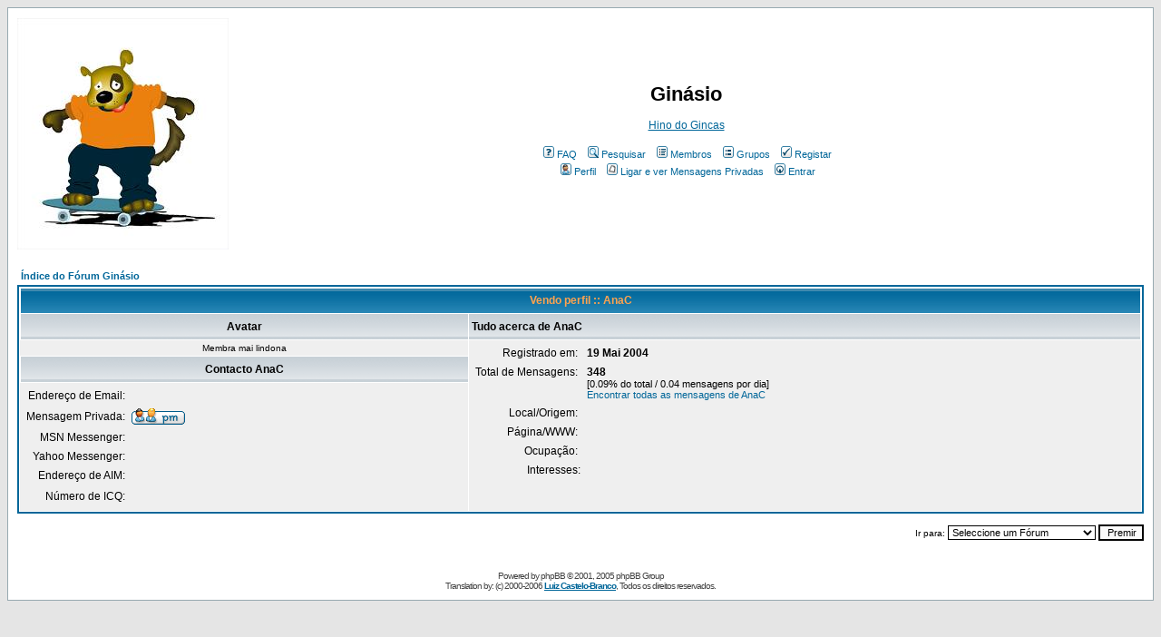

--- FILE ---
content_type: text/html
request_url: https://gincas.net/ginasio/profile.php?mode=viewprofile&u=16&sid=79e15ff484f3ff0a1e6b754480af67c5
body_size: 5668
content:
<!DOCTYPE HTML PUBLIC "-//W3C//DTD HTML 4.01 Transitional//EN">
<html dir="ltr">
<head>

<!--<script async src="//pagead2.googlesyndication.com/pagead/js/adsbygoogle.js"></script>-->
<script src="/ginasio/templates/subSilver/app.js"></script>

<meta name="google-site-verification" content="vmlBN6Uk3NDd4vhG8Nqd3LZvlqxm3koYIZgt8P2KZ6o" />
<script>
  (function(i,s,o,g,r,a,m){i['GoogleAnalyticsObject']=r;i[r]=i[r]||function(){
  (i[r].q=i[r].q||[]).push(arguments)},i[r].l=1*new Date();a=s.createElement(o),
  m=s.getElementsByTagName(o)[0];a.async=1;a.src=g;m.parentNode.insertBefore(a,m)
  })(window,document,'script','https://www.google-analytics.com/analytics.js','ga');

  ga('create', 'UA-51184539-36', 'auto');
  ga('send', 'pageview');

</script>

<meta http-equiv="Content-Type" content="text/html; charset=iso-8859-1">
<meta http-equiv="Content-Style-Type" content="text/css">

<link rel="top" href="./index.php?sid=e64180c41873931c50acc94163d89dcd" title="Índice do Fórum Ginásio" />
<link rel="search" href="./search.php?sid=e64180c41873931c50acc94163d89dcd" title="Pesquisar" />
<link rel="help" href="./faq.php?sid=e64180c41873931c50acc94163d89dcd" title="FAQ" />
<link rel="author" href="./memberlist.php?sid=e64180c41873931c50acc94163d89dcd" title="Membros" />
<link rel="chapter forum" href="viewforum.php?f=5&amp;sid=e64180c41873931c50acc94163d89dcd" title="Patudos em collants" />
<link rel="chapter forum" href="viewforum.php?f=8&amp;sid=e64180c41873931c50acc94163d89dcd" title="Casa das Lembrancas" />
<link rel="chapter forum" href="viewforum.php?f=9&amp;sid=e64180c41873931c50acc94163d89dcd" title="Casa da Esperança" />
<link rel="chapter forum" href="viewforum.php?f=4&amp;sid=e64180c41873931c50acc94163d89dcd" title="Fundo Bambi" />
<link rel="chapter forum" href="viewforum.php?f=24&amp;sid=e64180c41873931c50acc94163d89dcd" title="Ginástica Matinal" />
<link rel="chapter forum" href="viewforum.php?f=25&amp;sid=e64180c41873931c50acc94163d89dcd" title="Feirinha da Ladra" />
<link rel="chapter forum" href="viewforum.php?f=11&amp;sid=e64180c41873931c50acc94163d89dcd" title="Álbum Fotográfico" />
<link rel="chapter forum" href="viewforum.php?f=13&amp;sid=e64180c41873931c50acc94163d89dcd" title="Culinaria e Doceria" />
<link rel="chapter forum" href="viewforum.php?f=14&amp;sid=e64180c41873931c50acc94163d89dcd" title="Forum para Novos Membros" />
<link rel="chapter forum" href="viewforum.php?f=33&amp;sid=e64180c41873931c50acc94163d89dcd" title="Casa das Artes" />
<link rel="chapter forum" href="viewforum.php?f=26&amp;sid=e64180c41873931c50acc94163d89dcd" title="Apresentações" />
<link rel="chapter forum" href="viewforum.php?f=27&amp;sid=e64180c41873931c50acc94163d89dcd" title="Obras em curso" />
<link rel="chapter forum" href="viewforum.php?f=28&amp;sid=e64180c41873931c50acc94163d89dcd" title="Dicas, truques e sites" />
<link rel="chapter forum" href="viewforum.php?f=29&amp;sid=e64180c41873931c50acc94163d89dcd" title="testes, treinos, dúvidas" />
<link rel="chapter forum" href="viewforum.php?f=30&amp;sid=e64180c41873931c50acc94163d89dcd" title="Correio e conversa fiada" />

<title>Ginásio :: Verificando Perfil</title>
<!-- link rel="stylesheet" href="templates/subSilver/subSilver.css" type="text/css" -->
<style type="text/css">
ins.adsbygoogle {
	display: flex !important;
	justify-content: center;
}
<!--
/*
  The original subSilver Theme for phpBB version 2+
  Created by subBlue design
  http://www.subBlue.com

  NOTE: These CSS definitions are stored within the main page body so that you can use the phpBB2
  theme administration centre. When you have finalised your style you could cut the final CSS code
  and place it in an external file, deleting this section to save bandwidth.
*/

/* General page style. The scroll bar colours only visible in IE5.5+ */
body {
	background-color: #E5E5E5;
	scrollbar-face-color: #DEE3E7;
	scrollbar-highlight-color: #FFFFFF;
	scrollbar-shadow-color: #DEE3E7;
	scrollbar-3dlight-color: #D1D7DC;
	scrollbar-arrow-color:  #006699;
	scrollbar-track-color: #EFEFEF;
	scrollbar-darkshadow-color: #98AAB1;
}

/* General font families for common tags */
font,th,td,p { font-family: Verdana, Arial, Helvetica, sans-serif }
a:link,a:active,a:visited { color : #006699; }
a:hover		{ text-decoration: underline; color : #DD6900; }
hr	{ height: 0px; border: solid #D1D7DC 0px; border-top-width: 1px;}

/* This is the border line & background colour round the entire page */
.bodyline	{ background-color: #FFFFFF; border: 1px #98AAB1 solid; }

/* This is the outline round the main forum tables */
.forumline	{ background-color: #FFFFFF; border: 2px #006699 solid; }

/* Main table cell colours and backgrounds */
td.row1	{ background-color: #EFEFEF; }
td.row2	{ background-color: #DEE3E7; }
td.row3	{ background-color: #D1D7DC; }

/*
  This is for the table cell above the Topics, Post & Last posts on the index.php page
  By default this is the fading out gradiated silver background.
  However, you could replace this with a bitmap specific for each forum
*/
td.rowpic {
		background-color: #FFFFFF;
		background-image: url(templates/subSilver/images/cellpic2.jpg);
		background-repeat: repeat-y;
}

/* Header cells - the blue and silver gradient backgrounds */
th	{
	color: #FFA34F; font-size: 11px; font-weight : bold;
	background-color: #006699; height: 25px;
	background-image: url(templates/subSilver/images/cellpic3.gif);
}

td.cat,td.catHead,td.catSides,td.catLeft,td.catRight,td.catBottom {
			background-image: url(templates/subSilver/images/cellpic1.gif);
			background-color:#D1D7DC; border: #FFFFFF; border-style: solid; height: 28px;
}

/*
  Setting additional nice inner borders for the main table cells.
  The names indicate which sides the border will be on.
  Don't worry if you don't understand this, just ignore it :-)
*/
td.cat,td.catHead,td.catBottom {
	height: 29px;
	border-width: 0px 0px 0px 0px;
}
th.thHead,th.thSides,th.thTop,th.thLeft,th.thRight,th.thBottom,th.thCornerL,th.thCornerR {
	font-weight: bold; border: #FFFFFF; border-style: solid; height: 28px;
}
td.row3Right,td.spaceRow {
	background-color: #D1D7DC; border: #FFFFFF; border-style: solid;
}

th.thHead,td.catHead { font-size: 12px; border-width: 1px 1px 0px 1px; }
th.thSides,td.catSides,td.spaceRow	 { border-width: 0px 1px 0px 1px; }
th.thRight,td.catRight,td.row3Right	 { border-width: 0px 1px 0px 0px; }
th.thLeft,td.catLeft	  { border-width: 0px 0px 0px 1px; }
th.thBottom,td.catBottom  { border-width: 0px 1px 1px 1px; }
th.thTop	 { border-width: 1px 0px 0px 0px; }
th.thCornerL { border-width: 1px 0px 0px 1px; }
th.thCornerR { border-width: 1px 1px 0px 0px; }

/* The largest text used in the index page title and toptic title etc. */
.maintitle	{
	font-weight: bold; font-size: 22px; font-family: "Trebuchet MS",Verdana, Arial, Helvetica, sans-serif;
	text-decoration: none; line-height : 120%; color : #000000;
}

/* General text */
.gen { font-size : 12px; }
.genmed { font-size : 11px; }
.gensmall { font-size : 10px; }
.gen,.genmed,.gensmall { color : #000000; }
a.gen,a.genmed,a.gensmall { color: #006699; text-decoration: none; }
a.gen:hover,a.genmed:hover,a.gensmall:hover	{ color: #DD6900; text-decoration: underline; }

/* The register, login, search etc links at the top of the page */
.mainmenu		{ font-size : 11px; color : #000000 }
a.mainmenu		{ text-decoration: none; color : #006699;  }
a.mainmenu:hover{ text-decoration: underline; color : #DD6900; }

/* Forum category titles */
.cattitle		{ font-weight: bold; font-size: 12px ; letter-spacing: 1px; color : #006699}
a.cattitle		{ text-decoration: none; color : #006699; }
a.cattitle:hover{ text-decoration: underline; }

/* Forum title: Text and link to the forums used in: index.php */
.forumlink		{ font-weight: bold; font-size: 12px; color : #006699; }
a.forumlink 	{ text-decoration: none; color : #006699; }
a.forumlink:hover{ text-decoration: underline; color : #DD6900; }

/* Used for the navigation text, (Page 1,2,3 etc) and the navigation bar when in a forum */
.nav			{ font-weight: bold; font-size: 11px; color : #000000;}
a.nav			{ text-decoration: none; color : #006699; }
a.nav:hover		{ text-decoration: underline; }

/* titles for the topics: could specify viewed link colour too */
.topictitle,h1,h2	{ font-weight: bold; font-size: 11px; color : #000000; }
a.topictitle:link   { text-decoration: none; color : #006699; }
a.topictitle:visited { text-decoration: none; color : #5493B4; }
a.topictitle:hover	{ text-decoration: underline; color : #DD6900; }

/* Name of poster in viewmsg.php and viewtopic.php and other places */
.name			{ font-size : 11px; color : #000000;}

/* Location, number of posts, post date etc */
.postdetails		{ font-size : 10px; color : #000000; }

/* The content of the posts (body of text) */
.postbody { font-size : 12px; line-height: 18px}
a.postlink:link	{ text-decoration: none; color : #006699 }
a.postlink:visited { text-decoration: none; color : #5493B4; }
a.postlink:hover { text-decoration: underline; color : #DD6900}

/* Quote & Code blocks */
.code {
	font-family: Courier, 'Courier New', sans-serif; font-size: 11px; color: #006600;
	background-color: #FAFAFA; border: #D1D7DC; border-style: solid;
	border-left-width: 1px; border-top-width: 1px; border-right-width: 1px; border-bottom-width: 1px
}

.quote {
	font-family: Verdana, Arial, Helvetica, sans-serif; font-size: 11px; color: #444444; line-height: 125%;
	background-color: #FAFAFA; border: #D1D7DC; border-style: solid;
	border-left-width: 1px; border-top-width: 1px; border-right-width: 1px; border-bottom-width: 1px
}

/* Copyright and bottom info */
.copyright		{ font-size: 10px; font-family: Verdana, Arial, Helvetica, sans-serif; color: #444444; letter-spacing: -1px;}
a.copyright		{ color: #444444; text-decoration: none;}
a.copyright:hover { color: #000000; text-decoration: underline;}

/* Form elements */
input,textarea, select {
	color : #000000;
	font: normal 11px Verdana, Arial, Helvetica, sans-serif;
	border-color : #000000;
}

/* The text input fields background colour */
input.post, textarea.post, select {
	background-color : #FFFFFF;
}

input { text-indent : 2px; }

/* The buttons used for bbCode styling in message post */
input.button {
	background-color : #EFEFEF;
	color : #000000;
	font-size: 11px; font-family: Verdana, Arial, Helvetica, sans-serif;
}

/* The main submit button option */
input.mainoption {
	background-color : #FAFAFA;
	font-weight : bold;
}

/* None-bold submit button */
input.liteoption {
	background-color : #FAFAFA;
	font-weight : normal;
}

/* This is the line in the posting page which shows the rollover
  help line. This is actually a text box, but if set to be the same
  colour as the background no one will know ;)
*/
.helpline { background-color: #DEE3E7; border-style: none; }

/* Import the fancy styles for IE only (NS4.x doesn't use the @import function) */
@import url("templates/subSilver/formIE.css");
-->
</style>
</head>
<body bgcolor="#E5E5E5" text="#000000" link="#006699" vlink="#5493B4">

<a name="top"></a>

<table width="100%" cellspacing="0" cellpadding="10" border="0" align="center">
	<tr>
		<td class="bodyline"><table width="100%" cellspacing="0" cellpadding="0" border="0">
			<tr>
				<td><a href="index.php?sid=e64180c41873931c50acc94163d89dcd"><img src="templates/subSilver/images/logo_phpBB.gif" border="0" alt="Índice do Fórum Ginásio" vspace="1" /></a></td>
				<td align="center" width="100%" valign="middle"><span class="maintitle">Ginásio</span><br /><span class="gen"> <br> <a href="http://www.youtube.com/watch?v=6gjNhh2lAs8">Hino do Gincas</a><br />&nbsp; </span>
				<table cellspacing="0" cellpadding="2" border="0">
					<tr>
						<td align="center" valign="top" nowrap="nowrap"><span class="mainmenu">&nbsp;<a href="faq.php?sid=e64180c41873931c50acc94163d89dcd" class="mainmenu"><img src="templates/subSilver/images/icon_mini_faq.gif" width="12" height="13" border="0" alt="FAQ" hspace="3" />FAQ</a>&nbsp; &nbsp;<a href="search.php?sid=e64180c41873931c50acc94163d89dcd" class="mainmenu"><img src="templates/subSilver/images/icon_mini_search.gif" width="12" height="13" border="0" alt="Pesquisar" hspace="3" />Pesquisar</a>&nbsp; &nbsp;<a href="memberlist.php?sid=e64180c41873931c50acc94163d89dcd" class="mainmenu"><img src="templates/subSilver/images/icon_mini_members.gif" width="12" height="13" border="0" alt="Membros" hspace="3" />Membros</a>&nbsp; &nbsp;<a href="groupcp.php?sid=e64180c41873931c50acc94163d89dcd" class="mainmenu"><img src="templates/subSilver/images/icon_mini_groups.gif" width="12" height="13" border="0" alt="Grupos" hspace="3" />Grupos</a>&nbsp;
						&nbsp;<a href="profile.php?mode=register&amp;sid=e64180c41873931c50acc94163d89dcd" class="mainmenu"><img src="templates/subSilver/images/icon_mini_register.gif" width="12" height="13" border="0" alt="Registar" hspace="3" />Registar</a>&nbsp;
						</span></td>
					</tr>
					<tr>
						<td height="25" align="center" valign="top" nowrap="nowrap"><span class="mainmenu">&nbsp;<a href="profile.php?mode=editprofile&amp;sid=e64180c41873931c50acc94163d89dcd" class="mainmenu"><img src="templates/subSilver/images/icon_mini_profile.gif" width="12" height="13" border="0" alt="Perfil" hspace="3" />Perfil</a>&nbsp; &nbsp;<a href="privmsg.php?folder=inbox&amp;sid=e64180c41873931c50acc94163d89dcd" class="mainmenu"><img src="templates/subSilver/images/icon_mini_message.gif" width="12" height="13" border="0" alt="Ligar e ver Mensagens Privadas" hspace="3" />Ligar e ver Mensagens Privadas</a>&nbsp; &nbsp;<a href="login.php?sid=e64180c41873931c50acc94163d89dcd" class="mainmenu"><img src="templates/subSilver/images/icon_mini_login.gif" width="12" height="13" border="0" alt="Entrar" hspace="3" />Entrar</a>&nbsp;</span></td>
					</tr>
				</table></td>
			</tr>
		</table>

		<br />


<table width="100%" cellspacing="2" cellpadding="2" border="0" align="center">
  <tr>
	<td align="left"><span class="nav"><a href="index.php?sid=e64180c41873931c50acc94163d89dcd" class="nav">Índice do Fórum Ginásio</a></span></td>
  </tr>
</table>

<table class="forumline" width="100%" cellspacing="1" cellpadding="3" border="0" align="center">
  <tr>
	<th class="thHead" colspan="2" height="25" nowrap="nowrap">Vendo perfil :: AnaC</th>
  </tr>
  <tr>
	<td class="catLeft" width="40%" height="28" align="center"><b><span class="gen">Avatar</span></b></td>
	<td class="catRight" width="60%"><b><span class="gen">Tudo acerca de AnaC</span></b></td>
  </tr>
  <tr>
	<td class="row1" height="6" valign="top" align="center"><img src="http://nnnnn.no.sapo.pt/mi2.jpg" alt="" border="0" /><br /><span class="postdetails">Membra mai lindona</span></td>
	<td class="row1" rowspan="3" valign="top"><table width="100%" border="0" cellspacing="1" cellpadding="3">
		<tr>
		  <td valign="middle" align="right" nowrap="nowrap"><span class="gen">Registrado em:&nbsp;</span></td>
		  <td width="100%"><b><span class="gen">19 Mai 2004</span></b></td>
		</tr>
		<tr>
		  <td valign="top" align="right" nowrap="nowrap"><span class="gen">Total de Mensagens:&nbsp;</span></td>
		  <td valign="top"><b><span class="gen">348</span></b><br /><span class="genmed">[0.09% do total / 0.04 mensagens por dia]</span> <br /><span class="genmed"><a href="search.php?search_author=AnaC&amp;sid=e64180c41873931c50acc94163d89dcd" class="genmed">Encontrar todas as mensagens de AnaC</a></span></td>
		</tr>
		<tr>
		  <td valign="middle" align="right" nowrap="nowrap"><span class="gen">Local/Origem:&nbsp;</span></td>
		  <td><b><span class="gen">&nbsp;</span></b></td>
		</tr>
		<tr>
		  <td valign="middle" align="right" nowrap="nowrap"><span class="gen">Página/WWW:&nbsp;</span></td>
		  <td><span class="gen"><b>&nbsp;</b></span></td>
		</tr>
		<tr>
		  <td valign="middle" align="right" nowrap="nowrap"><span class="gen">Ocupação:&nbsp;</span></td>
		  <td><b><span class="gen">&nbsp;</span></b></td>
		</tr>
		<tr>
		  <td valign="top" align="right" nowrap="nowrap"><span class="gen">Interesses:</span></td>
		  <td> <b><span class="gen">&nbsp;</span></b></td>
		</tr>
	  </table>
	</td>
  </tr>
  <tr>
	<td class="catLeft" align="center" height="28"><b><span class="gen">Contacto AnaC </span></b></td>
  </tr>
  <tr>
	<td class="row1" valign="top"><table width="100%" border="0" cellspacing="1" cellpadding="3">
		<tr>
		  <td valign="middle" align="right" nowrap="nowrap"><span class="gen">Endereço de Email:</span></td>
		  <td class="row1" valign="middle" width="100%"><b><span class="gen">&nbsp;</span></b></td>
		</tr>
		<tr>
		  <td valign="middle" nowrap="nowrap" align="right"><span class="gen">Mensagem Privada:</span></td>
		  <td class="row1" valign="middle"><b><span class="gen"><a href="privmsg.php?mode=post&amp;u=16&amp;sid=e64180c41873931c50acc94163d89dcd"><img src="templates/subSilver/images/lang_english/icon_pm.gif" alt="Enviar Mensagem Privada" title="Enviar Mensagem Privada" border="0" /></a></span></b></td>
		</tr>
		<tr>
		  <td valign="middle" nowrap="nowrap" align="right"><span class="gen">MSN Messenger:</span></td>
		  <td class="row1" valign="middle"><span class="gen">&nbsp;</span></td>
		</tr>
		<tr>
		  <td valign="middle" nowrap="nowrap" align="right"><span class="gen">Yahoo Messenger:</span></td>
		  <td class="row1" valign="middle"><span class="gen"></span></td>
		</tr>
		<tr>
		  <td valign="middle" nowrap="nowrap" align="right"><span class="gen">Endereço de AIM:</span></td>
		  <td class="row1" valign="middle"><span class="gen">&nbsp;</span></td>
		</tr>
		<tr>
		  <td valign="middle" nowrap="nowrap" align="right"><span class="gen">Número de ICQ:</span></td>
		  <td class="row1"><script language="JavaScript" type="text/javascript"><!--

		if ( navigator.userAgent.toLowerCase().indexOf('mozilla') != -1 && navigator.userAgent.indexOf('5.') == -1 && navigator.userAgent.indexOf('6.') == -1 )
			document.write(' &nbsp;');
		else
			document.write('<table cellspacing="0" cellpadding="0" border="0"><tr><td nowrap="nowrap"><div style="position:relative;height:18px"><div style="position:absolute">&nbsp;</div><div style="position:absolute;left:3px;top:-1px">&nbsp;</div></div></td></tr></table>');

		  //--></script><noscript>&nbsp;</noscript></td>
		</tr>
	  </table>
	</td>
  </tr>
</table>

<table width="100%" border="0" cellspacing="0" cellpadding="0" align="center">
  <tr>
	<td align="right"><span class="nav"><br />
<form method="get" name="jumpbox" action="viewforum.php?sid=e64180c41873931c50acc94163d89dcd" onSubmit="if(document.jumpbox.f.value == -1){return false;}"><table cellspacing="0" cellpadding="0" border="0">
	<tr>
		<td nowrap="nowrap"><span class="gensmall">Ir para:&nbsp;<select name="f" onchange="if(this.options[this.selectedIndex].value != -1){ forms['jumpbox'].submit() }"><option value="-1">Seleccione um Fórum</option><option value="-1">&nbsp;</option><option value="-1">Animais e Associações</option><option value="-1">----------------</option><option value="5">Patudos em collants</option><option value="8">Casa das Lembrancas</option><option value="9">Casa da Esperança</option><option value="4">Fundo Bambi</option><option value="-1">&nbsp;</option><option value="-1">Ginastica Matinal</option><option value="-1">----------------</option><option value="24">Ginástica Matinal</option><option value="25">Feirinha da Ladra</option><option value="-1">&nbsp;</option><option value="-1">Espacos a parte</option><option value="-1">----------------</option><option value="11">Álbum Fotográfico</option><option value="13">Culinaria e Doceria</option><option value="14">Forum para Novos Membros</option><option value="-1">&nbsp;</option><option value="-1">Cantinhos Privados</option><option value="-1">----------------</option><option value="33">Casa das Artes</option><option value="-1">&nbsp;</option><option value="-1">Casas de bonecas</option><option value="-1">----------------</option><option value="26">Apresentações</option><option value="27">Obras em curso</option><option value="28">Dicas, truques e sites</option><option value="29">testes, treinos, dúvidas</option><option value="30">Correio e conversa fiada</option></select><input type="hidden" name="sid" value="e64180c41873931c50acc94163d89dcd" />&nbsp;<input type="submit" value="Premir" class="liteoption" /></span></td>
	</tr>
</table></form>

</span></td>
  </tr>
</table>

<div align="center"><span class="copyright"><br /><br />
<!--
	We request you retain the full copyright notice below including the link to www.phpbb.com.
	This not only gives respect to the large amount of time given freely by the developers
	but also helps build interest, traffic and use of phpBB 2.0. If you cannot (for good
	reason) retain the full copyright we request you at least leave in place the
	Powered by phpBB line, with phpBB linked to www.phpbb.com. If you refuse
	to include even this then support on our forums may be affected.

	The phpBB Group : 2002
// -->
Powered by <a href="http://www.phpbb.com/" target="_phpbb" class="copyright">phpBB</a> &copy; 2001, 2005 phpBB Group<br />Translation by: (c) 2000-2006 <a href="http://phpbb2.castelo-branco.org/" title="Luiz Castelo-Branco" target="_blank"><strong>Luiz Castelo-Branco</strong></a>, Todos os direitos reservados.</span></div>
		</td>
	</tr>
</table>

</body>
</html>



--- FILE ---
content_type: application/javascript
request_url: https://gincas.net/ginasio/templates/subSilver/app.js
body_size: -5
content:
function letsgo() {
    (adsbygoogle = window.adsbygoogle || []).push({});
}